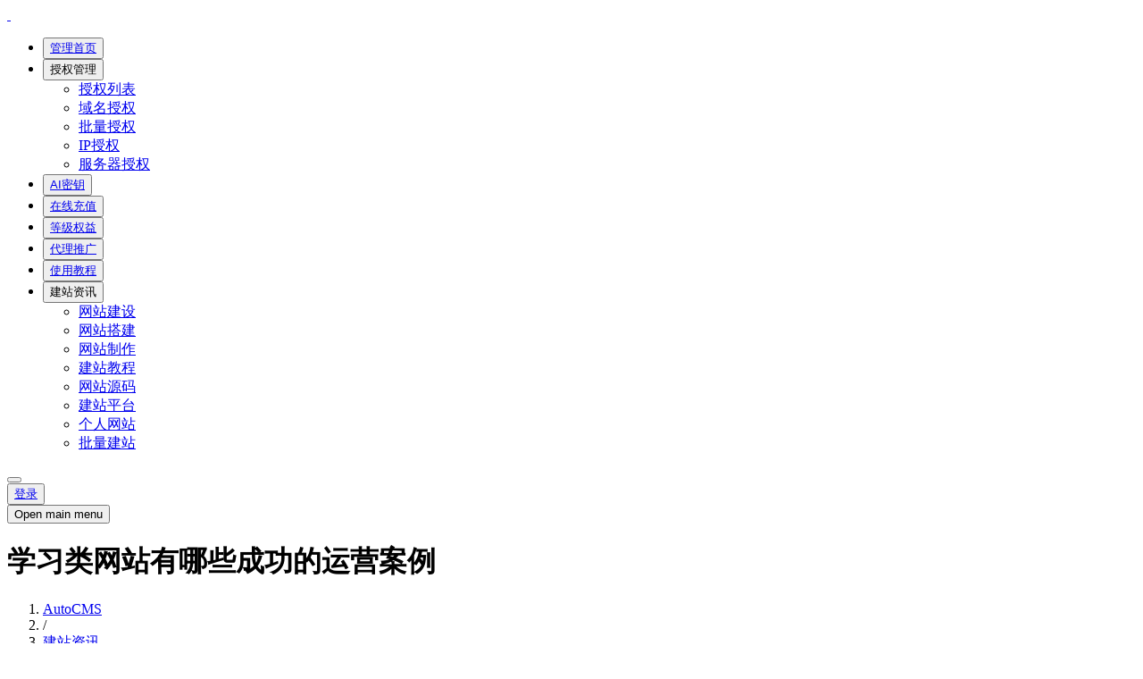

--- FILE ---
content_type: text/html; charset=UTF-8
request_url: http://www.autocms.cn/a/93v8n780.html
body_size: 7983
content:
<!DOCTYPE html>
<html class="dark">
<head>
<meta charset="utf-8" />
<title>学习类网站有哪些成功的运营案例</title> 
<meta name="keywords" content="学习类网站有哪些成功的运营案例" /> 
<meta name="description" content="学习类网站有哪些成功的运营案例:案例一：XXX网校XXX网校是一家专注于在线教育的平台，以其丰富的课程资源、优秀的师资力量和良好的用户体验赢得了广泛好评。其成功的运营策略主要包括以下几个方面：1. 精准的市场定位：XXX网校在创立之初，就明确了以中等收入家庭为主要目标用户群体，提供高质量的在线教育服务。通过深入了解用户需求，不断优..." /> 
<meta http-equiv="X-UA-Compatible" content="IE=edge" /> 
<meta name="renderer" content="webkit" /> 
<meta name="applicable-device" content="pc,mobile" /> 
<meta name="apple-mobile-web-app-capable" content="yes" /> 
<meta name="apple-touch-fullscreen" content="yes" /> 
<meta name="full-screen" content="yes" /> 
<meta name="robots" content="index,follow">
<meta name="apple-mobile-web-app-status-bar-style" content="black" /> 
<meta name="viewport" content="width=device-width, initial-scale=1, shrink-to-fit=no" /> 
<meta property="bytedance:published_time" content="2024-08-02T15:39:01+08:00" />
<meta property="bytedance:lrDate_time" content="2026-01-21T23:24:17+08:00" />
<meta property="bytedance:updated_time" content="2024-08-02T15:39:01+08:00" />
<link rel="stylesheet" href="/home/assets/libs/magic.css/magic.min.css">
<link rel="stylesheet" href="/home/assets/css/icons.css" />
<link rel="stylesheet" href="/home/assets/css/tailwind.css" />
<link rel="shortcut icon" href="/favicon.ico">
<style>  
    strong {  
        font-size:1.5em;
    }  
</style> 
</head>
<body data-layout-mode="dark" class="bg-gray-100 dark:bg-gray-900 bg-[url('../images/bg-body.png')] dark:bg-[url('../images/bg-body-2.png')]">
<nav  class="border-gray-200 bg-gray-900 px-2.5 py-2.5 shadow-sm dark:bg-slate-800 sm:px-4 block print:hidden">
  <div class="container mx-auto flex flex-wrap items-center lg:mx-auto px-2">
    <div class="flex items-center">
      <a href="../" class="flex items-center outline-none">
        <img src="/home/assets/images/logo-sm.png" alt="" class="h-6" />
        <img src="/home/assets/images/logo.png" alt="" class="ml-2 hidden xl:block mt-1" />
      </a>
    </div>
    <div class="order-2 hidden w-full items-center justify-between md:order-1 md:ml-5 md:flex md:w-auto" id="mobile-menu-2">
      <ul class="font-body mt-4 flex flex-col font-medium md:mt-0 md:flex-row md:text-sm md:font-medium space-x-0 md:space-x-4 lg:space-x-6 xl:space-x-8 navbar">
        <li class="dropdown">
        	<button data-dropdown-toggle="navDashboard" class="dropdown-toggle flex w-full items-center border-b border-gray-800 py-2 px-3 font-medium md:border-0 md:p-0">
            <i class="ti ti-smart-home mr-1 pb-1 text-lg"></i> <a href="/home/index.php">管理首页</a>
          </button>
        </li>
        <li class="dropdown">
          <button id="navAppsLink" data-dropdown-toggle="navApps" class="dropdown-toggle flex w-full items-center border-b border-gray-800 py-2 px-3 font-medium md:border-0 md:p-0">
            <i class="ti mdi mdi-check-decagram mr-1 pb-1 text-lg"></i> 授权管理
            <i class="ti ti-chevron-down ml-auto lg:ml-1"></i>
          </button>
          <!-- Dropdown menu -->
          <div id="navApps" class="dropdown-menu z-10 my-1 hidden w-full list-none divide-y divide-gray-100 rounded bg-gray-800 md:bg-white text-base shadow dark:divide-gray-600 border border-slate-700 md:border-white dark:border-slate-700/50 dark:bg-gray-900 md:w-44 dropdown-menu">
            <ul class="py-1">
              <li><a href="/home/site.php" class="nav-link  dark:hover:bg-slate-800/70">授权列表</a></li>
              <li><a href="/home/site_add.php" class="nav-link  dark:hover:bg-slate-800/70">域名授权</a></li>
              <li><a href="/home/sites_add.php" class="nav-link  dark:hover:bg-slate-800/70">批量授权</a></li>
              <li><a href="/home/ip_add.php" class="nav-link  dark:hover:bg-slate-800/70">IP授权</a></li>
              <li><a href="/home/server_add.php" class="nav-link  dark:hover:bg-slate-800/70">服务器授权</a></li>
            </ul>
          </div>
        </li>
        <li class="dropdown">
        	<button data-dropdown-toggle="navDashboard" class="dropdown-toggle flex w-full items-center border-b border-gray-800 py-2 px-3 font-medium md:border-0 md:p-0">
            <i class="ti mdi mdi-google-adwords mr-1 pb-1 text-lg"></i> <a href="/home/ai.php">AI密钥</a>
          </button>
        </li>
        <li class="dropdown">
        	<button data-dropdown-toggle="navDashboard" class="dropdown-toggle flex w-full items-center border-b border-gray-800 py-2 px-3 font-medium md:border-0 md:p-0">
            <i class="ti ti-currency-dollar mr-1 pb-1 text-lg"></i> <a href="/home/buy.php">在线充值</a>
          </button>
        </li>
        <li class="dropdown">
        	<button data-dropdown-toggle="navDashboard" class="dropdown-toggle flex w-full items-center border-b border-gray-800 py-2 px-3 font-medium md:border-0 md:p-0">
            <i class="ti mdi mdi-poll mr-1 pb-1 text-lg"></i> <a href="/home/vip.php">等级权益</a>
          </button>
        </li>
        <li class="dropdown">
        	<button data-dropdown-toggle="navDashboard" class="dropdown-toggle flex w-full items-center border-b border-gray-800 py-2 px-3 font-medium md:border-0 md:p-0">
            <i class="ti mdi mdi-nfc-tap mr-1 pb-1 text-lg"></i> <a href="/home/agent.php">代理推广</a>
          </button>
        </li>
        <li class="dropdown">
        	<button data-dropdown-toggle="navDashboard" class="dropdown-toggle flex w-full items-center border-b border-gray-800 py-2 px-3 font-medium md:border-0 md:p-0">
            <i class="ti ti-alert-octagon mr-1 pb-1 text-lg"></i> <a href="https://zqwnn7wlnmr.feishu.cn/wiki/DETWwaQGqiyQOJklWvTcyE2Wn3e" target="_blank">使用教程</a>
          </button>
        </li>
        
        <li class="dropdown active">
          <button id="navAppsLink" data-dropdown-toggle="navApps" class="dropdown-toggle flex w-full items-center border-b border-gray-800 py-2 px-3 font-medium md:border-0 md:p-0">
            <i class="ti ti-file-report mr-1 pb-1 text-lg"></i> 建站资讯
            <i class="ti ti-chevron-down ml-auto lg:ml-1"></i>
          </button>
          <!-- Dropdown menu -->
          <div id="navApps" class="dropdown-menu z-10 my-1 hidden w-full list-none divide-y divide-gray-100 rounded bg-gray-800 md:bg-white text-base shadow dark:divide-gray-600 border border-slate-700 md:border-white dark:border-slate-700/50 dark:bg-gray-900 md:w-44 dropdown-menu">
            <ul class="py-1">
<li><a href="http://www.autocms.cn/c/wangzhanjianshe.html" class="nav-link  dark:hover:bg-slate-800/70 ">网站建设</a></li><li><a href="http://www.autocms.cn/c/wangzhandajian.html" class="nav-link  dark:hover:bg-slate-800/70 ">网站搭建</a></li><li><a href="http://www.autocms.cn/c/wangzhanzhizuo.html" class="nav-link  dark:hover:bg-slate-800/70 ">网站制作</a></li><li><a href="http://www.autocms.cn/c/jianzhanjiaocheng.html" class="nav-link  dark:hover:bg-slate-800/70 ">建站教程</a></li><li><a href="http://www.autocms.cn/c/wangzhanyuanma.html" class="nav-link  dark:hover:bg-slate-800/70 ">网站源码</a></li><li><a href="http://www.autocms.cn/c/jianzhanpingtai.html" class="nav-link  dark:hover:bg-slate-800/70 ">建站平台</a></li><li><a href="http://www.autocms.cn/c/gerenwangzhan.html" class="nav-link  dark:hover:bg-slate-800/70 ">个人网站</a></li><li><a href="http://www.autocms.cn/c/piliangjianzhan.html" class="nav-link  dark:hover:bg-slate-800/70 ">批量建站</a></li>            </ul>
          </div>
        </li>
      </ul>
    </div>
    <div class="order-1 ml-auto flex items-center md:order-2">
    	    	<div class="mr-2 lg:mr-4">
         <button  class="flex rounded-full md:mr-0 relative" onclick="javascript:window.location.href='?layout=light'">
            <i class="ti ti-moon top-icon"></i>
         </button>
      </div>
            <div class="mr-2 lg:mr-0 dropdown relative">         <div class="flex md:order-2">
           <button type="button" class="text-white bg-blue-500 hover:bg-blue-600 font-medium rounded text-sm px-3 py-2">
                              <a href="/home/login.php">登录</a>
                           </button>
        </div>
              </div>

      <button
        data-collapse-toggle="mobile-menu-2"
        type="button" id="toggle-menu"
        class="ml-1 inline-flex items-center rounded-lg text-sm text-gray-500 hover:bg-gray-100 focus:outline-none focus:ring-0 focus:ring-gray-200 dark:text-gray-400 dark:hover:bg-gray-700 dark:focus:ring-gray-600 md:hidden"
        aria-controls="mobile-menu-2"
        aria-expanded="false"
      >
        <span class="sr-only">Open main menu</span>
        <i class="ti ti-menu-2 h-6 w-6 text-lg leading-6"></i>
        <i class="ti ti-X hidden h-6 w-6 text-lg leading-6"></i>
      </button>
    </div>
  </div>
</nav>
    <div class="container  mx-auto px-2">        
        <div class="flex flex-wrap">
            <div class="flex items-center py-4 w-full">
                <div class="w-full">                    
                    <div class="">
                        <div class="flex flex-wrap justify-between">
                            <div class="items-center ">
                                <h1 class="font-semibold text-xl mb-1 block dark:text-slate-100">学习类网站有哪些成功的运营案例</h1>
                                <ol class="list-reset flex text-sm">
                                    <li><a href="/" class="text-gray-500">AutoCMS</a></li>
                                    <li><span class="text-gray-500 mx-2">/</span></li>
                                    <li class="text-gray-500"><a href="/index.html" class="text-gray-500">建站资讯</a></li>
                                    <li><span class="text-gray-500 mx-2">/</span></li>
                                    <li class="text-blue-600 hover:text-blue-700"><a href="http://www.autocms.cn/c/wangzhan.html">网站</a></li>
                                </ol>
                            </div>
                            <div class="flex items-center">
                                <button class="px-3 py-2 lg:px-4 bg-blue-500 text-white text-sm font-semibold rounded hover:bg-blue-600"><a href="/home/down.php">程序下载</a></button>
                            </div>
                        </div>
                    </div>
                </div>
            </div>
        </div>
    </div><!--end container-->
    
    <div class="container mx-auto px-2 min-h-[calc(100vh-138px)]  relative pb-14">         
        <div class="grid lg:grid-cols-12 gap-4 mb-4">
            <div class="col-span-12 lg:col-span-9 mb-1">
                <div class="card">
                    <!--end card-header-->
                    <div class="card-body">
                        <div class="flex items-center mb-4">
                            <div class="w-14 h-14 rounded">
                                <img class="w-full h-full overflow-hidden object-cover rounded object-center" src="/home/assets/images/users/user.png" alt="logo">
                            </div>
                            <div class="ml-2">
                                <a class="cursor-pointer hover:text-gray-900 focus:text-gray-500 text-gray-800 dark:text-gray-100 focus:outline-none">
                                    <h5 class=" font-medium text-base">米育丹</h5>
                                </a>
                                <p class="focus:outline-none text-gray-500 dark:text-gray-400 text-xs font-medium">
                                    <i class="ti ti-file-report text-sm"></i><a href="http://www.autocms.cn/c/wangzhan.html">网站</a>　
                                    <i class="mdi mdi-timer text-sm"></i>2024-08-02 15:39:01 　
                                    <i class="mdi mdi-comment-eye-outline text-sm"></i>525                                </p>
                            </div>
                        </div> 
                        <div class="border-b border-dashed border-slate-200 mb-3 dark:border-slate-700"></div> 
                        <h4 class="mt-0 font-medium mb-3 text-center text-2xl text-blue-500">学习类网站有哪些成功的运营案例</h4>
                        <div class="mb-2 px-4 dark:text-gray-400" style="line-height: 2.5;font-size: 14px;margin-bottom: 15px;text-indent: 2em;"><p>案例一：XXX网校</p><p>XXX网校是一家专注于在线教育的平台，以其丰富的课程资源、优秀的师资力量和良好的用户体验赢得了广泛好评。其成功的运营策略主要包括以下几个方面：</p><p>1. 精准的市场定位：XXX网校在创立之初，就明确了以中等收入家庭为主要目标用户群体，提供高质量的在线教育服务。通过深入了解用户需求，不断优化课程内容和教学方式，满足用户的个性化学习需求。<br>　　2. 优质的师资力量：XXX网校拥有大批优秀的教师资源，他们在各自的领域有着深厚的学术背景和丰富的教学经验。这些老师通过直播、录播、互动式学习等方式，为学生提供生动、有趣、易懂的学习体验。<br>　　3. 个性化的学习体验：XXX网校注重用户体验，通过智能推荐、学习路径定制等功能，帮助学生找到最适合自己的学习方式。还提供了丰富的互动功能，如在线问答、社区交流等，让学生在学习过程中能够及时得到帮助和反馈。<br>　　4. 持续的营销推广：XXX网校通过多种渠道进行营销推广，包括线上广告、社交媒体、口碑营销等。还与各大教育机构、培训机构展开合作，共同推广在线教育，扩大品牌影响力。</p><p>案例二：XXXX学习平台</p><p>XXXX学习平台以提供海量学习资源、打造互动式学习环境为特色，吸引了大量用户。其成功的运营策略如下：</p><center><img  src="http://www.autocms.cn/i/93v8n780.jpg" height="300px" width="484px" style="margin: 10px"></center><p>1. 海量的学习资源：XXXX学习平台拥有丰富的学习资源，包括课程视频、题库、文档、图片等。用户可以根据自己的需求，随时随地访问这些资源，进行自主学习。<br>　　2. 互动式学习环境：平台提供了多种互动功能，如在线问答、讨论区、学习小组等。学生可以在这些平台上与老师、同学进行交流和讨论，共同解决问题，提高学习效果。<br>　　3. 智能推荐系统：XXXX学习平台通过分析用户的学习行为和偏好，智能推荐适合的学习资源和课程。这种个性化的推荐方式能够帮助用户更快地找到自己感兴趣的内容，提高学习效率。<br>　　4. 定期的更新与优化：平台团队定期对平台进行更新和优化，增加新的学习资源和功能，提高用户体验。还积极收集用户反馈和建议，不断改进产品和服务。</p><p>其他成功案例</p><p>除了上述两个案例外，还有很多学习类<a href="http://www.autocms.cn/c/wangzhan.html">网站</a>也取得了成功。如XX读书网凭借其丰富的图书资源和优质的用户体验赢得了用户的信赖；XX题库网则以海量的题目和精准的解析帮助用户提高学习成绩。这些网站的共同特点是以用户为中心，提供优质的产品和服务。</p>                        </div>
                    </div><!--end card-body-->
                    
                </div> <!--end card-->                
            </div><!--end col-->
            <div class="col-span-12 lg:col-span-3 mb-1">
                <div class="card">
                    <div class="card-header p-0 border-0"> 
                        <div class="border-b border-dashed border-gray-200 dark:border-gray-700 flex flex-wrap justify-center">
                            <ul class="-mb-px grid grid-cols-3 place-content-stretch w-full" id="myTab" data-tabs-toggle="#EmailBox" role="tablist">
                                <li class="mr-0 flex items-center col-span-1 md:col-span-1 lg:col-span-3 xl:col-span-1" role="presentation">
                                    <button class="flex items-center w-full py-3 px-4 text-sm font-medium text-center rounded-t-lg border-b-2 border-transparent text-blue-600 hover:text-blue-600 dark:text-blue-500 dark:hover:text-blue-400 border-blue-600 dark:border-blue-500" id="Inbox-tab" data-tabs-target="#Inbox" type="button" role="tab" aria-controls="Inbox" aria-selected="true"><i class="ti ti-clock mr-1 text-xl -mt-1"></i>最新</button>
                                </li>
                                <li class="mr-0" role="presentation col-span-1 md:col-span-1 lg:col-span-3 xl:col-span-1">
                                    <button class="flex items-center w-full py-3 px-4 text-sm font-medium text-center rounded-t-lg border-b-2 border-transparent text-gray-500 hover:text-gray-600 dark:text-gray-400 border-gray-100 hover:border-gray-300 dark:border-gray-700 dark:hover:text-gray-300" id="UserChat-tab" data-tabs-target="#UserChat" type="button" role="tab" aria-controls="UserChat" aria-selected="false"><i class="ti ti-star mr-1 text-xl -mt-1"></i>推荐</button>
                                </li>
                                <li class="mr-0" role="presentation col-span-1 md:col-span-1 lg:col-span-3 xl:col-span-1">
                                    <button class="flex items-center w-full py-3 px-4 text-sm font-medium text-center rounded-t-lg border-b-2 border-transparent text-gray-500 hover:text-gray-600 dark:text-gray-400 border-gray-100 hover:border-gray-300 dark:border-gray-700 dark:hover:text-gray-300" id="Meeting-tab" data-tabs-target="#Meeting" type="button" role="tab" aria-controls="Meeting" aria-selected="false"><i class="ti ti-video mr-1 text-xl -mt-1"></i>精彩</button>
                                </li>
                            </ul>
                        </div>
                    </div><!--end card-header-->
                    <div class="card-body">
                        <div id="EmailBox">
                            <div class="" id="Inbox" role="tabpanel" aria-labelledby="Inbox-tab">
                                <div class="">


                                    <a href="http://www.autocms.cn/a/tpmkpemn.html" class="list-group-item border-0 p-2 dark:text-gray-400 rounded-md text-sm hover:text-slate-500 dark:hover:text-slate-300 hover:bg-slate-50 dark:hover:bg-slate-700 flex">
                                    <i class="text-sm ti ti-file mr-2"></i>
                                        <span>
                                            我的电子商务网站想做在互联网上提高知名度有没有好的网站口碑
                                        </span>
                                    </a>
        
                                    <a href="http://www.autocms.cn/a/u3f0gpro.html" class="list-group-item border-0 p-2 dark:text-gray-400 rounded-md text-sm hover:text-slate-500 dark:hover:text-slate-300 hover:bg-slate-50 dark:hover:bg-slate-700 flex">
                                    <i class="text-sm ti ti-file mr-2"></i>
                                        <span>
                                            有人能推荐点好的欧洲海淘网站吗
                                        </span>
                                    </a>
        
                                    <a href="http://www.autocms.cn/a/sclf9eur.html" class="list-group-item border-0 p-2 dark:text-gray-400 rounded-md text-sm hover:text-slate-500 dark:hover:text-slate-300 hover:bg-slate-50 dark:hover:bg-slate-700 flex">
                                    <i class="text-sm ti ti-file mr-2"></i>
                                        <span>
                                            我想学英语音标但我不会发音谁有什么好建议吗或者有网站能学的请
                                        </span>
                                    </a>
        
                                    <a href="http://www.autocms.cn/a/f6a98ld8.html" class="list-group-item border-0 p-2 dark:text-gray-400 rounded-md text-sm hover:text-slate-500 dark:hover:text-slate-300 hover:bg-slate-50 dark:hover:bg-slate-700 flex">
                                    <i class="text-sm ti ti-file mr-2"></i>
                                        <span>
                                            亚洲泵网网站seo优化一个词服务多少钱
                                        </span>
                                    </a>
        
                                    <a href="http://www.autocms.cn/a/2mtpffq2.html" class="list-group-item border-0 p-2 dark:text-gray-400 rounded-md text-sm hover:text-slate-500 dark:hover:text-slate-300 hover:bg-slate-50 dark:hover:bg-slate-700 flex">
                                    <i class="text-sm ti ti-file mr-2"></i>
                                        <span>
                                            公司的官网用模板网站做推广合适吗
                                        </span>
                                    </a>
        
                                    <a href="http://www.autocms.cn/a/khh524di.html" class="list-group-item border-0 p-2 dark:text-gray-400 rounded-md text-sm hover:text-slate-500 dark:hover:text-slate-300 hover:bg-slate-50 dark:hover:bg-slate-700 flex">
                                    <i class="text-sm ti ti-file mr-2"></i>
                                        <span>
                                            谁知道上海哪家公司做企业网站比较好
                                        </span>
                                    </a>
        
                                    <a href="http://www.autocms.cn/a/bbr4gea2.html" class="list-group-item border-0 p-2 dark:text-gray-400 rounded-md text-sm hover:text-slate-500 dark:hover:text-slate-300 hover:bg-slate-50 dark:hover:bg-slate-700 flex">
                                    <i class="text-sm ti ti-file mr-2"></i>
                                        <span>
                                            找工作哪个网站效率比较高
                                        </span>
                                    </a>
        
                                    <a href="http://www.autocms.cn/a/469rvkc5.html" class="list-group-item border-0 p-2 dark:text-gray-400 rounded-md text-sm hover:text-slate-500 dark:hover:text-slate-300 hover:bg-slate-50 dark:hover:bg-slate-700 flex">
                                    <i class="text-sm ti ti-file mr-2"></i>
                                        <span>
                                            海贼王最新更新到哪一集哪个网站有播放
                                        </span>
                                    </a>
        
                                    <a href="http://www.autocms.cn/a/80g0n178.html" class="list-group-item border-0 p-2 dark:text-gray-400 rounded-md text-sm hover:text-slate-500 dark:hover:text-slate-300 hover:bg-slate-50 dark:hover:bg-slate-700 flex">
                                    <i class="text-sm ti ti-file mr-2"></i>
                                        <span>
                                            推荐一款好用的免费势念兰开源的企业建站软件
                                        </span>
                                    </a>
        
                                    <a href="http://www.autocms.cn/a/a67ii3kp.html" class="list-group-item border-0 p-2 dark:text-gray-400 rounded-md text-sm hover:text-slate-500 dark:hover:text-slate-300 hover:bg-slate-50 dark:hover:bg-slate-700 flex">
                                    <i class="text-sm ti ti-file mr-2"></i>
                                        <span>
                                            如果同一个域名使用同样的服务器的条件下制作网站的单位还需不
                                        </span>
                                    </a>
        

                                </div>
                            </div>
                            <div class="hidden" id="UserChat" role="tabpanel" aria-labelledby="UserChat-tab">

                                    <a href="http://www.autocms.cn/a/fu3dejk4.html" class="list-group-item border-0 p-2 dark:text-gray-400 rounded-md text-sm hover:text-slate-500 dark:hover:text-slate-300 hover:bg-slate-50 dark:hover:bg-slate-700 flex">
                                    <i class="text-sm ti ti-file mr-2 left"></i>
                                        <span>
                                            丽水像凯越网络这样的网络网站建设公司有哪些
                                        </span>
                                    </a>
        
                                    <a href="http://www.autocms.cn/a/1ff0l0in.html" class="list-group-item border-0 p-2 dark:text-gray-400 rounded-md text-sm hover:text-slate-500 dark:hover:text-slate-300 hover:bg-slate-50 dark:hover:bg-slate-700 flex">
                                    <i class="text-sm ti ti-file mr-2 left"></i>
                                        <span>
                                            网站投放Go广告不显示的解决办法原因分析百度经验
                                        </span>
                                    </a>
        
                                    <a href="http://www.autocms.cn/a/pa5b41uj.html" class="list-group-item border-0 p-2 dark:text-gray-400 rounded-md text-sm hover:text-slate-500 dark:hover:text-slate-300 hover:bg-slate-50 dark:hover:bg-slate-700 flex">
                                    <i class="text-sm ti ti-file mr-2 left"></i>
                                        <span>
                                            怎样才能运营好一个旅游网站
                                        </span>
                                    </a>
        
                                    <a href="http://www.autocms.cn/a/8fpmpjtg.html" class="list-group-item border-0 p-2 dark:text-gray-400 rounded-md text-sm hover:text-slate-500 dark:hover:text-slate-300 hover:bg-slate-50 dark:hover:bg-slate-700 flex">
                                    <i class="text-sm ti ti-file mr-2 left"></i>
                                        <span>
                                            请问现在国内的特价机票在什么网站上订票最便宜比如无锡到深圳
                                        </span>
                                    </a>
        
                                    <a href="http://www.autocms.cn/a/rrdo1p1e.html" class="list-group-item border-0 p-2 dark:text-gray-400 rounded-md text-sm hover:text-slate-500 dark:hover:text-slate-300 hover:bg-slate-50 dark:hover:bg-slate-700 flex">
                                    <i class="text-sm ti ti-file mr-2 left"></i>
                                        <span>
                                            新手怎样建立一个漂亮的网站呢
                                        </span>
                                    </a>
        
                                    <a href="http://www.autocms.cn/a/qjadlnjn.html" class="list-group-item border-0 p-2 dark:text-gray-400 rounded-md text-sm hover:text-slate-500 dark:hover:text-slate-300 hover:bg-slate-50 dark:hover:bg-slate-700 flex">
                                    <i class="text-sm ti ti-file mr-2 left"></i>
                                        <span>
                                            别人帮我建了个网站但域名是我申请的请问我还要找他要什么
                                        </span>
                                    </a>
        
                                    <a href="http://www.autocms.cn/a/u2o6vmuj.html" class="list-group-item border-0 p-2 dark:text-gray-400 rounded-md text-sm hover:text-slate-500 dark:hover:text-slate-300 hover:bg-slate-50 dark:hover:bg-slate-700 flex">
                                    <i class="text-sm ti ti-file mr-2 left"></i>
                                        <span>
                                            我想做个汽保设备网站怎么弄
                                        </span>
                                    </a>
        
                                    <a href="http://www.autocms.cn/a/ohf9720s.html" class="list-group-item border-0 p-2 dark:text-gray-400 rounded-md text-sm hover:text-slate-500 dark:hover:text-slate-300 hover:bg-slate-50 dark:hover:bg-slate-700 flex">
                                    <i class="text-sm ti ti-file mr-2 left"></i>
                                        <span>
                                            一个网站建设外武小奏附在供包需要多少钱
                                        </span>
                                    </a>
        
                                    <a href="http://www.autocms.cn/a/ji5opejv.html" class="list-group-item border-0 p-2 dark:text-gray-400 rounded-md text-sm hover:text-slate-500 dark:hover:text-slate-300 hover:bg-slate-50 dark:hover:bg-slate-700 flex">
                                    <i class="text-sm ti ti-file mr-2 left"></i>
                                        <span>
                                            想网上买一部手手机去哪个网站好呢
                                        </span>
                                    </a>
        
                                    <a href="http://www.autocms.cn/a/hggkut33.html" class="list-group-item border-0 p-2 dark:text-gray-400 rounded-md text-sm hover:text-slate-500 dark:hover:text-slate-300 hover:bg-slate-50 dark:hover:bg-slate-700 flex">
                                    <i class="text-sm ti ti-file mr-2 left"></i>
                                        <span>
                                            关于爱迪网建站空间的问题
                                        </span>
                                    </a>
                                    </div> 
                            <div class="hidden" id="Meeting" role="tabpanel" aria-labelledby="Meeting-tab">

                                    <a href="http://www.autocms.cn/a/gconkv4u.html" class="list-group-item border-0 p-2 dark:text-gray-400 rounded-md text-sm hover:text-slate-500 dark:hover:text-slate-300 hover:bg-slate-50 dark:hover:bg-slate-700 flex">
                                    <i class="text-sm ti ti-file mr-2"></i>
                                        <span>
                                            那个网站不用注册就能下载小说
                                        </span>
                                    </a>
        
                                    <a href="http://www.autocms.cn/a/sdv0qv4p.html" class="list-group-item border-0 p-2 dark:text-gray-400 rounded-md text-sm hover:text-slate-500 dark:hover:text-slate-300 hover:bg-slate-50 dark:hover:bg-slate-700 flex">
                                    <i class="text-sm ti ti-file mr-2"></i>
                                        <span>
                                            bb建站的系统哪个好
                                        </span>
                                    </a>
        
                                    <a href="http://www.autocms.cn/a/2fu130ks.html" class="list-group-item border-0 p-2 dark:text-gray-400 rounded-md text-sm hover:text-slate-500 dark:hover:text-slate-300 hover:bg-slate-50 dark:hover:bg-slate-700 flex">
                                    <i class="text-sm ti ti-file mr-2"></i>
                                        <span>
                                            推荐一个不错的网购网站
                                        </span>
                                    </a>
        
                                    <a href="http://www.autocms.cn/a/vimlbudb.html" class="list-group-item border-0 p-2 dark:text-gray-400 rounded-md text-sm hover:text-slate-500 dark:hover:text-slate-300 hover:bg-slate-50 dark:hover:bg-slate-700 flex">
                                    <i class="text-sm ti ti-file mr-2"></i>
                                        <span>
                                            有没有免费的外贸商城网站模板啊
                                        </span>
                                    </a>
        
                                    <a href="http://www.autocms.cn/a/ibn2qu5h.html" class="list-group-item border-0 p-2 dark:text-gray-400 rounded-md text-sm hover:text-slate-500 dark:hover:text-slate-300 hover:bg-slate-50 dark:hover:bg-slate-700 flex">
                                    <i class="text-sm ti ti-file mr-2"></i>
                                        <span>
                                            网购网上购物哪几个网站好
                                        </span>
                                    </a>
        
                                    <a href="http://www.autocms.cn/a/u9n62dog.html" class="list-group-item border-0 p-2 dark:text-gray-400 rounded-md text-sm hover:text-slate-500 dark:hover:text-slate-300 hover:bg-slate-50 dark:hover:bg-slate-700 flex">
                                    <i class="text-sm ti ti-file mr-2"></i>
                                        <span>
                                            想写文我是新手不知道去哪个网站好
                                        </span>
                                    </a>
        
                                    <a href="http://www.autocms.cn/a/8lfu725p.html" class="list-group-item border-0 p-2 dark:text-gray-400 rounded-md text-sm hover:text-slate-500 dark:hover:text-slate-300 hover:bg-slate-50 dark:hover:bg-slate-700 flex">
                                    <i class="text-sm ti ti-file mr-2"></i>
                                        <span>
                                            ecshoper自助建站如何啊
                                        </span>
                                    </a>
        
                                    <a href="http://www.autocms.cn/a/h6p8p487.html" class="list-group-item border-0 p-2 dark:text-gray-400 rounded-md text-sm hover:text-slate-500 dark:hover:text-slate-300 hover:bg-slate-50 dark:hover:bg-slate-700 flex">
                                    <i class="text-sm ti ti-file mr-2"></i>
                                        <span>
                                            如何收明互做淘宝客网站制作教程高清视频
                                        </span>
                                    </a>
        
                                    <a href="http://www.autocms.cn/a/5o19c8c8.html" class="list-group-item border-0 p-2 dark:text-gray-400 rounded-md text-sm hover:text-slate-500 dark:hover:text-slate-300 hover:bg-slate-50 dark:hover:bg-slate-700 flex">
                                    <i class="text-sm ti ti-file mr-2"></i>
                                        <span>
                                            求一个很强大的3GP格式电影网站
                                        </span>
                                    </a>
        
                                    <a href="http://www.autocms.cn/a/sq6i7old.html" class="list-group-item border-0 p-2 dark:text-gray-400 rounded-md text-sm hover:text-slate-500 dark:hover:text-slate-300 hover:bg-slate-50 dark:hover:bg-slate-700 flex">
                                    <i class="text-sm ti ti-file mr-2"></i>
                                        <span>
                                            中国人民银行如何在网站上查找自己的征信记录网址是什么
                                        </span>
                                    </a>
                                    </div>
                        </div>
                    </div><!--end card-body-->
                </div> <!--end card-->
            </div><!--end col-->
            
        </div><!--end inner-grid-->
    <!-- footer -->
    <div class="absolute bottom-0 left-2 right-2 block print:hidden">
      <div class="container mx-auto">
        <!-- Footer Start -->
        <footer class="footer mt-4 rounded-tr-md rounded-tl-md bg-white dark:bg-slate-800 p-4 text-center font-medium text-slate-600 dark:text-slate-400 shadow md:text-left">
          &copy;

          AutoCMS  <a href="http://www.autocms.cn/sitemap.xml">网站地图</a> | <a href="http://www.autocms.cn/sitemap_baidu.xml">百度网站地图</a> | <a href="http://www.autocms.cn/sitemap_google.xml">Google网站地图</a> | <a href="http://www.autocms.cn/sitemap_txt.xml">TXT网站地图</a>          <span class="float-right hidden text-slate-600 dark:text-slate-400 md:inline-block"> <a title="" href="javascript:alert('请添加管理员的QQ或微信\nQQ:274222218  微信：AutoCMS')"><i class="icon icon-comment"></i> <span class="text">联系我们</span></a></span>
        </footer>
        <!-- end Footer -->
      </div>
    </div>
</div><!--end container-->  
<script src="/home/assets/libs/simplebar/simplebar.min.js"></script>
<script src="/home/assets/js/pages/animation.init.js"></script>
<script src="/home/assets/js/pages/components.js"></script>
<script src="/home/assets/js/app.js"></script>
<script charset="UTF-8" id="LA_COLLECT" src="//sdk.51.la/js-sdk-pro.min.js"></script>
<script>LA.init({id:"K5YqE07WAydVljUc",ck:"K5YqE07WAydVljUc"})</script></body>
</html>
 </body>
</html>